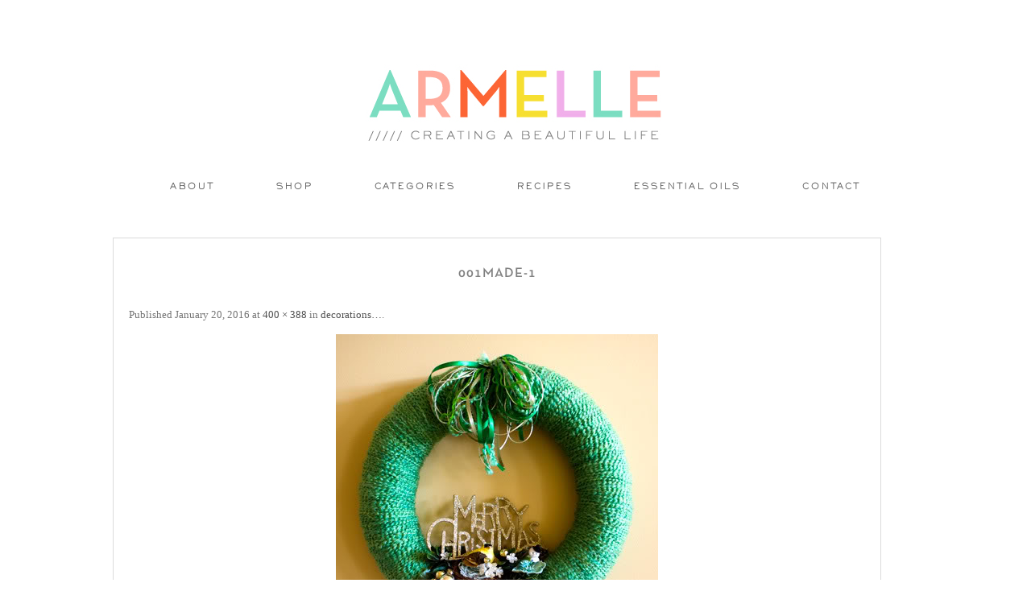

--- FILE ---
content_type: text/html; charset=UTF-8
request_url: https://www.armelleblog.com/2009/12/decorations.html/001made-1
body_size: 5944
content:
<!DOCTYPE html>
<!--[if IE 7]>
<html class="ie ie7" lang="en-US">
<![endif]-->
<!--[if IE 8]>
<html class="ie ie8" lang="en-US">
<![endif]-->
<!--[if !(IE 7) | !(IE 8)  ]><!-->
<html lang="en-US">
<!--<![endif]-->

<head>

<link rel="shortcut icon" href="https://www.armelleblog.com/wp-content/themes/pastiche/favicon.ico" />
<link href='https://fonts.googleapis.com/css?family=Oswald:400,300' rel='stylesheet' type='text/css'>
<meta charset="UTF-8" />
<meta name="viewport" content="width=875">


<title>001made-1 | Armelle Blog</title>
<link rel="profile" href="http://gmpg.org/xfn/11" />
<link rel="pingback" href="https://www.armelleblog.com/xmlrpc.php" />
<!--[if lt IE 9]>
<script src="https://www.armelleblog.com/wp-content/themes/twentytwelve/js/html5.js" type="text/javascript"></script>
<script type="text/javascript"> 
var $buoop = {} 
$buoop.ol = window.onload; 
window.onload=function(){ 
 try {if ($buoop.ol) $buoop.ol();}catch (e) {} 
 var e = document.createElement("script"); 
 e.setAttribute("type", "text/javascript"); 
 e.setAttribute("src", "http://browser-update.org/update.js"); 
 document.body.appendChild(e); 
} 
</script> 
<![endif]-->
<link rel='dns-prefetch' href='//fonts.googleapis.com' />
<link rel='dns-prefetch' href='//s.w.org' />
<link rel="alternate" type="application/rss+xml" title="Armelle Blog &raquo; Feed" href="https://www.armelleblog.com/feed" />
<link rel="alternate" type="application/rss+xml" title="Armelle Blog &raquo; Comments Feed" href="https://www.armelleblog.com/comments/feed" />
<link rel="alternate" type="application/rss+xml" title="Armelle Blog &raquo; 001made-1 Comments Feed" href="https://www.armelleblog.com/2009/12/decorations.html/001made-1/feed" />
		<script type="text/javascript">
			window._wpemojiSettings = {"baseUrl":"https:\/\/s.w.org\/images\/core\/emoji\/2.4\/72x72\/","ext":".png","svgUrl":"https:\/\/s.w.org\/images\/core\/emoji\/2.4\/svg\/","svgExt":".svg","source":{"concatemoji":"https:\/\/www.armelleblog.com\/wp-includes\/js\/wp-emoji-release.min.js?ver=4.9.4"}};
			!function(a,b,c){function d(a,b){var c=String.fromCharCode;l.clearRect(0,0,k.width,k.height),l.fillText(c.apply(this,a),0,0);var d=k.toDataURL();l.clearRect(0,0,k.width,k.height),l.fillText(c.apply(this,b),0,0);var e=k.toDataURL();return d===e}function e(a){var b;if(!l||!l.fillText)return!1;switch(l.textBaseline="top",l.font="600 32px Arial",a){case"flag":return!(b=d([55356,56826,55356,56819],[55356,56826,8203,55356,56819]))&&(b=d([55356,57332,56128,56423,56128,56418,56128,56421,56128,56430,56128,56423,56128,56447],[55356,57332,8203,56128,56423,8203,56128,56418,8203,56128,56421,8203,56128,56430,8203,56128,56423,8203,56128,56447]),!b);case"emoji":return b=d([55357,56692,8205,9792,65039],[55357,56692,8203,9792,65039]),!b}return!1}function f(a){var c=b.createElement("script");c.src=a,c.defer=c.type="text/javascript",b.getElementsByTagName("head")[0].appendChild(c)}var g,h,i,j,k=b.createElement("canvas"),l=k.getContext&&k.getContext("2d");for(j=Array("flag","emoji"),c.supports={everything:!0,everythingExceptFlag:!0},i=0;i<j.length;i++)c.supports[j[i]]=e(j[i]),c.supports.everything=c.supports.everything&&c.supports[j[i]],"flag"!==j[i]&&(c.supports.everythingExceptFlag=c.supports.everythingExceptFlag&&c.supports[j[i]]);c.supports.everythingExceptFlag=c.supports.everythingExceptFlag&&!c.supports.flag,c.DOMReady=!1,c.readyCallback=function(){c.DOMReady=!0},c.supports.everything||(h=function(){c.readyCallback()},b.addEventListener?(b.addEventListener("DOMContentLoaded",h,!1),a.addEventListener("load",h,!1)):(a.attachEvent("onload",h),b.attachEvent("onreadystatechange",function(){"complete"===b.readyState&&c.readyCallback()})),g=c.source||{},g.concatemoji?f(g.concatemoji):g.wpemoji&&g.twemoji&&(f(g.twemoji),f(g.wpemoji)))}(window,document,window._wpemojiSettings);
		</script>
		<style type="text/css">
img.wp-smiley,
img.emoji {
	display: inline !important;
	border: none !important;
	box-shadow: none !important;
	height: 1em !important;
	width: 1em !important;
	margin: 0 .07em !important;
	vertical-align: -0.1em !important;
	background: none !important;
	padding: 0 !important;
}
</style>
<link rel='stylesheet' id='pt-cv-bootstrap-style-css'  href='https://www.armelleblog.com/wp-content/plugins/content-views-query-and-display-post-page/assets/bootstrap/css/bootstrap.custom.css?ver=3.3.0' type='text/css' media='all' />
<link rel='stylesheet' id='pt-cv-public-style-css'  href='https://www.armelleblog.com/wp-content/plugins/content-views-query-and-display-post-page/public/assets/css/public.css?ver=1.7.7' type='text/css' media='all' />
<link rel='stylesheet' id='lptw-style-css'  href='https://www.armelleblog.com/wp-content/plugins/advanced-recent-posts/lptw-recent-posts.css?ver=4.9.4' type='text/css' media='all' />
<link rel='stylesheet' id='contact-form-7-css'  href='https://www.armelleblog.com/wp-content/plugins/contact-form-7/includes/css/styles.css?ver=4.3.1' type='text/css' media='all' />
<link rel='stylesheet' id='sharify-css'  href='https://www.armelleblog.com/wp-content/plugins/sharify/sharify-style.php' type='text/css' media='all' />
<link rel='stylesheet' id='sharify-icon-css'  href='https://www.armelleblog.com/wp-content/plugins/sharify/icon/css/sharify.css' type='text/css' media='all' />
<link rel='stylesheet' id='sharify-font-css'  href='https://fonts.googleapis.com/css?family=Roboto+Condensed:400' type='text/css' media='all' />
<link rel='stylesheet' id='uaf_client_css-css'  href='https://www.armelleblog.com/wp-content/uploads/useanyfont/uaf.css?ver=1454054816' type='text/css' media='all' />
<link rel='stylesheet' id='jquery-pin-it-button-style-css'  href='https://www.armelleblog.com/wp-content/plugins/jquery-pin-it-button-for-images/css/style.css?ver=1.38a' type='text/css' media='all' />
<link rel='stylesheet' id='twentytwelve-fonts-css'  href='https://fonts.googleapis.com/css?family=Open+Sans:400italic,700italic,400,700&#038;subset=latin,latin-ext' type='text/css' media='all' />
<link rel='stylesheet' id='twentytwelve-style-css'  href='https://www.armelleblog.com/wp-content/themes/pastiche/style.css?ver=4.9.4' type='text/css' media='all' />
<!--[if lt IE 9]>
<link rel='stylesheet' id='twentytwelve-ie-css'  href='https://www.armelleblog.com/wp-content/themes/twentytwelve/css/ie.css?ver=20121010' type='text/css' media='all' />
<![endif]-->
<script type='text/javascript' src='https://www.armelleblog.com/wp-includes/js/jquery/jquery.js?ver=1.12.4'></script>
<script type='text/javascript' src='https://www.armelleblog.com/wp-includes/js/jquery/jquery-migrate.min.js?ver=1.4.1'></script>
<script type='text/javascript' src='https://www.armelleblog.com/wp-content/plugins/mailchimp-subscribe-sm-premium/js/sm-ajax.js?ver=4.9.4'></script>
<script type='text/javascript' src='https://www.armelleblog.com/wp-content/plugins/image-captcha/assets/image-captcha.js?ver=4.9.4'></script>
<script type='text/javascript'>
/* <![CDATA[ */
var jpibfi_options = {"imageSelector":".jpibfi_container img","disabledClasses":"nopin;wp-smiley","enabledClasses":"","descriptionOption":"5","usePostUrl":"1","minImageHeight":"200","minImageWidth":"200","siteTitle":"Armelle Blog","buttonPosition":"0","debug":"0","containerSelector":"div","pinImageHeight":"84","pinImageWidth":"85","buttonMarginTop":"20","buttonMarginBottom":"20","buttonMarginLeft":"20","buttonMarginRight":"20","retinaFriendly":"0"};
/* ]]> */
</script>
<script type='text/javascript' src='https://www.armelleblog.com/wp-content/plugins/jquery-pin-it-button-for-images/js/script.min.js?ver=1.38a'></script>
<link rel='https://api.w.org/' href='https://www.armelleblog.com/wp-json/' />
<link rel="EditURI" type="application/rsd+xml" title="RSD" href="https://www.armelleblog.com/xmlrpc.php?rsd" />
<link rel="wlwmanifest" type="application/wlwmanifest+xml" href="https://www.armelleblog.com/wp-includes/wlwmanifest.xml" /> 
<meta name="generator" content="WordPress 4.9.4" />
<link rel='shortlink' href='https://www.armelleblog.com/?p=12933' />
<link rel="alternate" type="application/json+oembed" href="https://www.armelleblog.com/wp-json/oembed/1.0/embed?url=https%3A%2F%2Fwww.armelleblog.com%2F2009%2F12%2Fdecorations.html%2F001made-1" />
<link rel="alternate" type="text/xml+oembed" href="https://www.armelleblog.com/wp-json/oembed/1.0/embed?url=https%3A%2F%2Fwww.armelleblog.com%2F2009%2F12%2Fdecorations.html%2F001made-1&#038;format=xml" />


<!-- Facebook Like Thumbnail (v0.4) -->
<meta property="og:image" content="https://www.armelleblog.com/wp-content/uploads/2009/12/001made-1.jpg" />
<!-- using attachment -->
<!-- Facebook Like Thumbnail (By Ashfame - https://github.com/ashfame/facebook-like-thumbnail) -->

		<!--[if lt IE 9]>
		<style type="text/css">
			.pinit-overlay {
				background-image: url( 'https://www.armelleblog.com/wp-content/plugins/jquery-pin-it-button-for-images/images/transparency_0.png' ) !important;
			}
		</style>
		<![endif]-->

		<style type="text/css">
			a.pinit-button {
				width: 85px !important;
				height: 84px !important;
				background: transparent url('https://www.armelleblog.com/wp-content/uploads/2016/01/PIN-IT-43-43.png') no-repeat 0 0 !important;
				background-size: 85px 84px !important
			}

			a.pinit-button.pinit-top-left {
				margin: 20px 0 0 20px			}

			a.pinit-button.pinit-top-right {
				margin: 20px 20px 0 0			}

			a.pinit-button.pinit-bottom-left {
				margin: 0 0 20px  20px			}

			a.pinit-button.pinit-bottom-right {
				margin: 0 20px  20px 0			}

			img.pinit-hover {
				opacity: 1 !important;
				filter:alpha(opacity=100) !important; /* For IE8 and earlier */
			}
		</style>
	<link rel="shortcut icon" type="image/x-icon" href="/favicon.ico" />
<style type="text/css">.broken_link, a.broken_link {
	text-decoration: line-through;
}</style>	<style type="text/css" id="twentytwelve-header-css">
			.site-title,
		.site-description {
			position: absolute;
			clip: rect(1px 1px 1px 1px); /* IE7 */
			clip: rect(1px, 1px, 1px, 1px);
		}
		</style>
	
<!-- BEGIN GADWP v4.9.6.2 Universal Tracking - https://deconf.com/google-analytics-dashboard-wordpress/ -->
<script>
  (function(i,s,o,g,r,a,m){i['GoogleAnalyticsObject']=r;i[r]=i[r]||function(){
  (i[r].q=i[r].q||[]).push(arguments)},i[r].l=1*new Date();a=s.createElement(o),
  m=s.getElementsByTagName(o)[0];a.async=1;a.src=g;m.parentNode.insertBefore(a,m)
  })(window,document,'script','https://www.google-analytics.com/analytics.js','ga');
  ga('create', 'UA-1481497-2', 'auto');
  ga('send', 'pageview');
</script>

<!-- END GADWP Universal Tracking -->

</head>

<body class="attachment attachment-template-default single single-attachment postid-12933 attachmentid-12933 attachment-jpeg custom-background-white custom-font-enabled single-author">
<div id="page" class="hfeed site">
	<header id="masthead" class="site-header" role="banner">
<span style="display: block; margin: 0 auto; text-align: center;">			<a href="https://www.armelleblog.com/"><img src="https://www.armelleblog.com/wp-content/uploads/2016/01/Site-Header-3-38-38.jpg" class="header-image" width="391" height="115" alt="" /></a>
		</span>

		<hgroup>
			<h1 class="site-title"><a href="https://www.armelleblog.com/" title="Armelle Blog" rel="home">Armelle Blog</a></h1>
		
		</hgroup>

<nav id="site-navigation" class="main-navigation" role="navigation">
			<h3 class="menu-toggle">Menu</h3>
			<a class="assistive-text" href="#content" title="Skip to content">Skip to content</a>
			<div class="menu-menu-1-container"><ul id="menu-menu-1" class="nav-menu"><li id="menu-item-79" class="menu-item menu-item-type-post_type menu-item-object-page menu-item-79"><a href="https://www.armelleblog.com/about">About</a></li>
<li id="menu-item-17845" class="menu-item menu-item-type-custom menu-item-object-custom menu-item-has-children menu-item-17845"><a href="#">Shop</a>
<ul class="sub-menu">
	<li id="menu-item-19851" class="menu-item menu-item-type-post_type menu-item-object-page menu-item-has-children menu-item-19851"><a href="https://www.armelleblog.com/essential-oils">Essential Oils</a>
	<ul class="sub-menu">
		<li id="menu-item-19850" class="menu-item menu-item-type-post_type menu-item-object-page menu-item-19850"><a href="https://www.armelleblog.com/essential-oil-tools">Essential Oil Tools</a></li>
	</ul>
</li>
	<li id="menu-item-17848" class="menu-item menu-item-type-post_type menu-item-object-page menu-item-17848"><a href="https://www.armelleblog.com/shop-my-closet">My Closet</a></li>
	<li id="menu-item-17873" class="menu-item menu-item-type-post_type menu-item-object-page menu-item-17873"><a href="https://www.armelleblog.com/my-instagram">My Instagram</a></li>
	<li id="menu-item-17861" class="menu-item menu-item-type-post_type menu-item-object-page menu-item-has-children menu-item-17861"><a href="https://www.armelleblog.com/my-home-2">My Home</a>
	<ul class="sub-menu">
		<li id="menu-item-18693" class="menu-item menu-item-type-post_type menu-item-object-page menu-item-18693"><a href="https://www.armelleblog.com/my-shelves">My Shelves</a></li>
		<li id="menu-item-18819" class="menu-item menu-item-type-post_type menu-item-object-page menu-item-18819"><a href="https://www.armelleblog.com/my-boys-room">My Boys Room</a></li>
	</ul>
</li>
	<li id="menu-item-17876" class="menu-item menu-item-type-post_type menu-item-object-page menu-item-17876"><a href="https://www.armelleblog.com/my-wishlist">My Wishlist</a></li>
	<li id="menu-item-17995" class="menu-item menu-item-type-post_type menu-item-object-page menu-item-17995"><a href="https://www.armelleblog.com/my-kitchen">My Kitchen</a></li>
	<li id="menu-item-18118" class="menu-item menu-item-type-post_type menu-item-object-page menu-item-18118"><a href="https://www.armelleblog.com/travel-gear">Travel Gear</a></li>
	<li id="menu-item-17860" class="menu-item menu-item-type-post_type menu-item-object-page menu-item-17860"><a href="https://www.armelleblog.com/kids-closet">Kid&#8217;s Closet</a></li>
	<li id="menu-item-17940" class="menu-item menu-item-type-post_type menu-item-object-page menu-item-17940"><a href="https://www.armelleblog.com/my-kids-stuff">My Kid&#8217;s Stuff</a></li>
	<li id="menu-item-18121" class="menu-item menu-item-type-post_type menu-item-object-page menu-item-has-children menu-item-18121"><a href="https://www.armelleblog.com/beauty-hair">Beauty + Hair</a>
	<ul class="sub-menu">
		<li id="menu-item-18816" class="menu-item menu-item-type-post_type menu-item-object-page menu-item-18816"><a href="https://www.armelleblog.com/sephora-makeover">Sephora Makeover</a></li>
	</ul>
</li>
</ul>
</li>
<li id="menu-item-83" class="menu-item menu-item-type-custom menu-item-object-custom menu-item-home menu-item-has-children menu-item-83"><a href="https://www.armelleblog.com/#">Categories</a>
<ul class="sub-menu">
	<li id="menu-item-14640" class="menu-item menu-item-type-custom menu-item-object-custom menu-item-14640"><a href="https://www.armelleblog.com/category-recipes">Recipes</a></li>
	<li id="menu-item-19861" class="menu-item menu-item-type-custom menu-item-object-custom menu-item-19861"><a href="https://www.armelleblog.com/health-wellness">Health + Wellness</a></li>
	<li id="menu-item-14642" class="menu-item menu-item-type-custom menu-item-object-custom menu-item-14642"><a href="https://www.armelleblog.com/category-travel">Travel</a></li>
	<li id="menu-item-14641" class="menu-item menu-item-type-custom menu-item-object-custom menu-item-14641"><a href="https://www.armelleblog.com/category-fashion">Fashion</a></li>
	<li id="menu-item-14643" class="menu-item menu-item-type-custom menu-item-object-custom menu-item-14643"><a href="https://www.armelleblog.com/category-diy">DIY</a></li>
	<li id="menu-item-14646" class="menu-item menu-item-type-custom menu-item-object-custom menu-item-14646"><a href="https://www.armelleblog.com/category-home-decor">Home Decor</a></li>
	<li id="menu-item-14644" class="menu-item menu-item-type-custom menu-item-object-custom menu-item-14644"><a href="https://www.armelleblog.com/category-kid-activities">Kid Activities</a></li>
	<li id="menu-item-14645" class="menu-item menu-item-type-custom menu-item-object-custom menu-item-14645"><a href="https://www.armelleblog.com/category-parties">Parties</a></li>
	<li id="menu-item-14647" class="menu-item menu-item-type-custom menu-item-object-custom menu-item-14647"><a href="https://www.armelleblog.com/category-holidays">Holidays</a></li>
</ul>
</li>
<li id="menu-item-19857" class="menu-item menu-item-type-post_type menu-item-object-page menu-item-19857"><a href="https://www.armelleblog.com/category-recipes">Recipes</a></li>
<li id="menu-item-19855" class="menu-item menu-item-type-post_type menu-item-object-page menu-item-19855"><a href="https://www.armelleblog.com/essential-oils">Essential Oils</a></li>
<li id="menu-item-81" class="menu-item menu-item-type-post_type menu-item-object-page menu-item-81"><a href="https://www.armelleblog.com/contact">Contact</a></li>
</ul></div>		</nav><!-- #site-navigation -->

	</header><!-- #masthead -->

	<div id="main" class="wrapper">
	<div id="primary" class="site-content">
		<div id="content" role="main">

		
				<article id="post-12933" class="image-attachment post-12933 attachment type-attachment status-inherit hentry">
					<header class="entry-header">
						<h1 class="entry-title">001made-1</h1>

						<footer class="entry-meta">
							<span class="meta-prep meta-prep-entry-date">Published </span> <span class="entry-date"><time class="entry-date" datetime="2016-01-20T14:05:50+00:00">January 20, 2016</time></span> at <a href="https://www.armelleblog.com/wp-content/uploads/2009/12/001made-1.jpg" title="Link to full-size image">400 &times; 388</a> in <a href="https://www.armelleblog.com/2009/12/decorations.html" title="Return to decorations&#8230;" rel="gallery">decorations&#8230;</a>.													</footer><!-- .entry-meta -->

						<nav id="image-navigation" class="navigation" role="navigation">
							<span class="previous-image"></span>
							<span class="next-image"></span>
						</nav><!-- #image-navigation -->
					</header><!-- .entry-header -->

					<div class="entry-content">

						<div class="entry-attachment">
							<div class="attachment">
								<a href="https://www.armelleblog.com/wp-content/uploads/2009/12/001made-1.jpg" title="001made-1" rel="attachment"><img width="400" height="388" src="https://www.armelleblog.com/wp-content/uploads/2009/12/001made-1.jpg" class="attachment-960x960 size-960x960" alt="" srcset="https://www.armelleblog.com/wp-content/uploads/2009/12/001made-1.jpg 400w, https://www.armelleblog.com/wp-content/uploads/2009/12/001made-1-300x291.jpg 300w" sizes="(max-width: 400px) 100vw, 400px" /></a>

															</div><!-- .attachment -->

						</div><!-- .entry-attachment -->

						<div class="entry-description">
							<input class="jpibfi" type="hidden" ><div class="sharify-container"><ul><li class="sharify-btn-twitter">
								<a title="Tweet on Twitter" href="https://twitter.com/intent/tweet?text=001made-1: https://www.armelleblog.com/2009/12/decorations.html/001made-1 - via:@armelle_blog" onclick="window.open(this.href, 'mywin','left=50,top=50,width=600,height=350,toolbar=0'); return false;">
									<span class="sharify-icon"><i class="sharify sharify-twitter"></i></span>
									<span class="sharify-title">Tweet</span>
								</a>
							</li><li class="sharify-btn-facebook">
								<a title="Share on Facebook" href="http://www.facebook.com/sharer.php?u=https%3A%2F%2Fwww.armelleblog.com%2F2009%2F12%2Fdecorations.html%2F001made-1" onclick="window.open(this.href, 'mywin','left=50,top=50,width=600,height=350,toolbar=0'); return false;">
									<span class="sharify-icon"><i class="sharify sharify-facebook"></i></span>
									<span class="sharify-title">Share</span>
									<span class="sharify-count">0</span>
								</a>
							</li><li class="sharify-btn-gplus">
								<a title="Share on Google+" href="http://plus.google.com/share?url=https://www.armelleblog.com/2009/12/decorations.html/001made-1" onclick="window.open(this.href, 'mywin','left=50,top=50,width=600,height=350,toolbar=0'); return false;">
									<span class="sharify-icon"><i class="sharify sharify-gplus"></i></span>
									<span class="sharify-title">+1</span>
								</a>
							</li><li class="sharify-btn-pinterest">
								<a title="Share on Pinterest" href="http://pinterest.com/pin/create/button/?url=https://www.armelleblog.com/2009/12/decorations.html/001made-1&media=&description=001made-1 - https://www.armelleblog.com/2009/12/decorations.html/001made-1" onclick="window.open(this.href, 'mywin','left=50,top=50,width=600,height=350,toolbar=0'); return false;">
									<span class="sharify-icon"><i class="sharify sharify-pinterest"></i></span>
									<span class="sharify-title">Pinterest</span>
									<span class="sharify-count">0</span>
								</a>
							</li><li class="sharify-btn-email">
								<a title="Share via mail" href="mailto:?subject=001made-1&body= - https://www.armelleblog.com/2009/12/decorations.html/001made-1">
									<span class="sharify-icon"><i class="sharify sharify-mail"></i></span>
									<span class="sharify-title">Email</span>
								</a>
							</li></ul></div>													</div><!-- .entry-description -->

					</div><!-- .entry-content -->

				</article><!-- #post -->

				
<div id="comments" class="comments-area">

	
	
		<div id="respond" class="comment-respond">
		<h3 id="reply-title" class="comment-reply-title">Leave a Reply <small><a rel="nofollow" id="cancel-comment-reply-link" href="/2009/12/decorations.html/001made-1#respond" style="display:none;">Cancel reply</a></small></h3>			<form action="https://www.armelleblog.com/wp-comments-post.php" method="post" id="commentform" class="comment-form">
				<p class="comment-notes"><span id="email-notes">Your email address will not be published.</span> Required fields are marked <span class="required">*</span></p><p class="comment-form-comment"><label for="comment">Comment</label> <textarea id="comment" name="comment" cols="45" rows="8" maxlength="65525" aria-required="true" required="required"></textarea></p><p class="comment-form-author"><label for="author">Name <span class="required">*</span></label> <input id="author" name="author" type="text" value="" size="30" maxlength="245" aria-required='true' required='required' /></p>
<p class="comment-form-email"><label for="email">Email <span class="required">*</span></label> <input id="email" name="email" type="text" value="" size="30" maxlength="100" aria-describedby="email-notes" aria-required='true' required='required' /></p>
<p class="comment-form-url"><label for="url">Website</label> <input id="url" name="url" type="text" value="" size="30" maxlength="200" /></p>
<p class="form-submit"><input name="submit" type="submit" id="submit" class="submit" value="Post Comment" /> <input type='hidden' name='comment_post_ID' value='12933' id='comment_post_ID' />
<input type='hidden' name='comment_parent' id='comment_parent' value='0' />
</p><p style="display: none;"><input type="hidden" id="akismet_comment_nonce" name="akismet_comment_nonce" value="e87041402a" /></p>
    <style type="text/css">
      .comment-image-captcha {
        margin-bottom: 20px;
      }
      .comment-image-captcha table {
        border-width: 0;
        border: 0;
        padding: 0;
        margin: 0;
      }
      .comment-image-captcha td {
        border-width: 0;
        vertical-align: middle;
        padding: 0;
        margin: 0;
        background-color: transparent !important;
      }
      .comment-image-captcha div {
        margin: 0;
      }
      .image-captcha {
        display: none;
      }
      #image-captcha-input {
        width: 100% !important;
        box-sizing: border-box;
        height: auto !important;;
      }
      #image-captcha-refresh {
        width: 20px;
        height: 20px;
        cursor: pointer;
        position: relative;
      }
      #image-captcha-block{
        margin-right: 10px;
        background-color: #ffffff;
      }
      #image-captcha-refresh img {
        width: 20px;
      }
    </style>
    <div class="comment-image-captcha">
      <table style="width: 100%;" class="image-captcha">
        <tr>
          <td style="width: 77px; vertical-align: bottom;">
            <div id="image-captcha-block" style="border: 1px solid #DDDDDD; width: 75px; height: 75px;"><img style="padding: 5px;" src="https://www.armelleblog.com/wp-content/plugins/image-captcha/images/06-26.png"></div>
          </td>
          <td style="vertical-align: bottom;">
            <table style="width: 100%">
              <tr>
                <td colspan="2"><label for="image-captcha-input">Object in the image</label></td>
              </tr>
              <tr>
                <td style="vertical-align: bottom;">
                  <input style="margin-bottom: 0px;" type="text" class="input" id="image-captcha-input" name="image-captcha-input">
                </td>
                <td style="vertical-align: middle; width: 35px; text-align: center;">
                  <span id="image-captcha-refresh"><img src="https://www.armelleblog.com/wp-content/plugins/image-captcha/assets/refresh.png"></span>
                </td>
              </tr>
            </table>
          </td>
        </tr>
      </table>
    </div>
    <!--<div class="comment-image-captcha">
      <table class="image-captcha">
          <tr>
            <td style="width: 77px; vertical-align: bottom">

            </td>
            <td style="vertical-align: bottom;">
              <label for="image-captcha-input">Object in the image</label>
              <table style="display: block;">
                <tr>
                  <td><input style="margin-bottom: 0px;" type="text" value="" class="input" id="image-captcha-input" name="image-captcha-input"></td>
                  <td><div id="image-captcha-refresh"><img src="https://www.armelleblog.com/wp-content/plugins/image-captcha/assets/refresh.png"></div></td>
                </tr>
              </table>
            </td>
          </tr>
        </table>
      </div>--><p style="display: none;"><input type="hidden" id="ak_js" name="ak_js" value="48"/></p>			</form>
			</div><!-- #respond -->
	
</div><!-- #comments .comments-area -->
			
		</div><!-- #content -->
	</div><!-- #primary -->

	</div><!-- #main .wrapper -->
	<footer id="colophon" role="contentinfo">
		<div style="margin-bottom: 20px;" class="site-info">
						

<div id="footer-sidebar" class="secondary">
<div id="footer-sidebar1">


--- FILE ---
content_type: text/css
request_url: https://www.armelleblog.com/wp-content/plugins/content-views-query-and-display-post-page/public/assets/css/public.css?ver=1.7.7
body_size: 1687
content:
/**
 * Common styles for Front-end
 *
 * @package   PT_Content_Views
 * @author    PT Guy <palaceofthemes@gmail.com>
 * @license   GPL-2.0+
 * @link      http://www.contentviewspro.com/
 * @copyright 2014 PT Guy
 */

/* Fix Bootstrap box-sizing "border-box" problem */
.pt-cv-view *,
.pt-cv-view *:before,
.pt-cv-view *:after {
	-webkit-box-sizing: border-box !important;
	-moz-box-sizing:    border-box !important;
	box-sizing:         border-box !important;
}

/* Common */
.pt-cv-view {
	position: relative;
	clear:    both;
}

.pt-cv-view:after {
	clear: both;
    content: '';
    display: block;
}

.pt-cv-page {
	position: relative;
}

.pt-cv-gls-group{
	clear: left;
}

.pt-cv-view strong, .pt-cv-view strong * {
	font-weight: 600 !important;
}

/* Grid system without row */
.pt-cv-colsys {
	margin-left: -15px;
	margin-right: -15px;
}
@media (min-width: 992px) {
	.pt-cv-colsys [data-cvc="2"] .col-md-6:nth-child(2n+1),
	.pt-cv-colsys [data-cvc="3"] .col-md-4:nth-child(3n+1),
	.pt-cv-colsys [data-cvc="4"] .col-md-3:nth-child(4n+1),
	.pt-cv-colsys [data-cvc="5"] .col-md-2:nth-child(5n+1),
	.pt-cv-colsys [data-cvc="6"] .col-md-2:nth-child(6n+1),
	.pt-cv-colsys [data-cvc="7"] .col-md-1:nth-child(7n+1),
	.pt-cv-colsys [data-cvc="8"] .col-md-1:nth-child(8n+1),
	.pt-cv-colsys [data-cvc="9"] .col-md-1:nth-child(9n+1),
	.pt-cv-colsys [data-cvc="10"] .col-md-1:nth-child(10n+1),
	.pt-cv-colsys [data-cvc="11"] .col-md-1:nth-child(11n+1),
	.pt-cv-colsys [data-cvc="12"] .col-md-1:nth-child(12n+1)
	{
		clear: left !important;
	}
}

/* Link */
.pt-cv-view a, .pt-cv-wrapper .btn {
	text-decoration: none !important;
	outline: 0 !important;
}

/* Read more */
.pt-cv-readmore {
	color:  #fff;
	margin: 10px 0;
}

/* An Item */
.pt-cv-content-item {
	padding-bottom: 1em;
	position:       relative;
	overflow:       hidden;
}

/* Add default margin-bottom */
.pt-cv-view .pt-cv-content-item > * {
	margin-bottom: 10px;
}

.pt-cv-border .pt-cv-content-item > *,
.pt-cv-collapsible .pt-cv-content-item > *{
	margin-bottom: 0 !important;
}

/* For the output which shows only Title */
.pt-cv-only-title {
	padding-bottom: 0;
}

.pt-cv-only-title a {
	display: list-item;
    margin-left: 20px;
    list-style-type: square;
}

/* Title */
.pt-cv-title {
	margin-top: 0 !important;
	font-size:  18px;
}

.pt-cv-title a {
	font-weight: 600;
}

/* Thumbnail */
.pt-cv-thumbnail {
	height:        auto;
	max-width:     100% !important;
	margin-top:    0 !important;
	margin-bottom: 10px !important;
	min-width:     inherit !important;
}

.pt-cv-thumbnail.pull-left {
	margin-right: 15px !important;
}

.pt-cv-thumbnail.pull-right {
	margin-left: 15px;
}

.pt-cv-no-image {
	min-width:  80px;
	min-height: 80px;
}

/** Content **/
.pt-cv-content, .pt-cv-content * {
	font-weight: 400;
	zoom:        1;
}
/* Able to use default font-size if add class "pt-cv-nfs" */
.pt-cv-content:not(.pt-cv-nfs), .pt-cv-content:not(.pt-cv-nfs) * {
	font-size:   14px;
	line-height: 1.6em;
}

/* Meta fields */
.pt-cv-meta-fields {
	font-size:      13px;
	margin-top:     0;
	/*padding-bottom: 10px;*/
}

.pt-cv-meta-fields a {
	color: #41b7d8;
}

/* Pagination */
.pt-cv-pagination-wrapper {
	margin: 20px 0;
}

.pt-cv-view + .pagination {
	float:  left;
	margin: 0 auto !important;
}

.pt-cv-view + .pagination > li {
	background: none !important;
}

.pt-cv-view + .pagination > li > a {
	cursor: pointer;
}

.pt-cv-spinner {
	width: 15px !important;
	height: 15px !important;
	margin-top: -25px;

	display:            inline-block;
	opacity:            0;
	filter:             alpha(opacity=0);
	color:              #0470ec;

	-webkit-transition: opacity 0.25s, width 0.25s;
	-moz-transition:    opacity 0.25s, width 0.25s;
	-o-transition:      opacity 0.25s, width 0.25s;
	transition:         opacity 0.25s, width 0.25s;
}

.pt-cv-spinner.active {
	opacity: 1;
	filter:  alpha(opacity=100);
}

.pt-cv-clear-pagination {
	margin-bottom: 50px;
}

.pt-cv-pagination-wrapper {
	clear: both;
	position: relative;
}

.pt-cv-pagination.pagination {
	-webkit-box-shadow: none !important;
	box-shadow: none !important;
	margin-left: 0;
	border: 0;
	padding: 0;
	margin: initial;
}

.pt-cv-pagination li {
    display: inline !important;
	background-image: none !important;
}

.pt-cv-pagination li:before {
	content: '' !important;
}

.pt-cv-pagination a {
	cursor: pointer;
}

.pt-cv-pagination li.active a {
	border-color: rgba(66, 139, 202, 0.2) !important;
}

/* View type : Collapsible List */
.pt-cv-collapsible .panel-heading {
	padding: 0;
}

.pt-cv-collapsible .panel-heading a {
	display: block;
	padding: 10px 15px;
}

.pt-cv-collapsible .panel-body {
	padding: 10px;
}

.pt-cv-view .collapse {
	display:    none;
	visibility: hidden;
}

.pt-cv-view .collapse.in {
	display:    block;
	visibility: visible;
	overflow:   auto;
}

/* View type : Scrollable List */
.pt-cv-scrollable {
	margin-left: 0;
	margin-right: 0;
}
/* Caption */
.pt-cv-view .pt-cv-carousel-caption {
	text-align: left;
	left:       0;
	right:      15px;
	bottom:     16px;
}

.pt-cv-view .pt-cv-carousel-caption * {
	text-shadow: none;
}

/* Caption with image */
.pt-cv-cap-w-img {
	background:     rgba(0, 0, 0, 0.6);
	text-shadow:    0px 1px 1px #000;
	left:           15px !important;
	padding-left:   10px;
	padding-bottom: 0;
	padding-top:    10px;
}

.pt-cv-cap-w-img * {
	color: #fff;
}

.pt-cv-cap-w-img .pt-cv-title a {
	color: #fff !important;
}

/* Caption without image */
.pt-cv-cap-wo-img {
	position: relative !important;
}

.pt-cv-cap-wo-img * {
	color: #000;
}

.pt-cv-cap-wo-img .pt-cv-readmore {
	color: #fff;
}

/* Control */
.pt-cv-view .carousel-control {
	background-image: none !important;
	z-index:          1000;
	height:           30px;
	width:            40px;
	bottom:           0;
	top:              auto;
	color:            #00A100;
}

/* Indicator */
.pt-cv-view .pt-cv-carousel-indicators {
	bottom:        0;
	margin-bottom: 4px;
}

.pt-cv-view .pt-cv-carousel-indicators li {
	background: #cecece;
	border:     1px solid #cecece;
	margin:     0 0;
}

.pt-cv-view .pt-cv-carousel-indicators li.active {
	background: #428bca;
	border:     1px solid #428bca;
}

/* Layout */
.pt-cv-2-col .pt-cv-title {
	clear: none !important;
}
@media (max-width: 480px) {
	/* Disable 2 columns in extra small screens */
	.pt-cv-nolf.pt-cv-2-col .pt-cv-thumbnail{
		float: none !important;
		margin: 0;
	}
}

/* @Panels-minified */
.pt-cv-view .panel {
	margin-bottom:      20px;
	background-color:   #ffffff;
	border:             1px solid transparent;
	border-radius:      4px;
	-webkit-box-shadow: 0 1px 1px rgba(0, 0, 0, 0.05);
	box-shadow:         0 1px 1px rgba(0, 0, 0, 0.05);
}

.pt-cv-view .panel-default {
	border-color: #dddddd;
	padding-bottom: 0;
}

.pt-cv-view .panel-default > .panel-heading {
	color:            #333333;
	background-color: #f5f5f5;
	border-color:     #dddddd;
	margin-bottom: 0 !important;
}